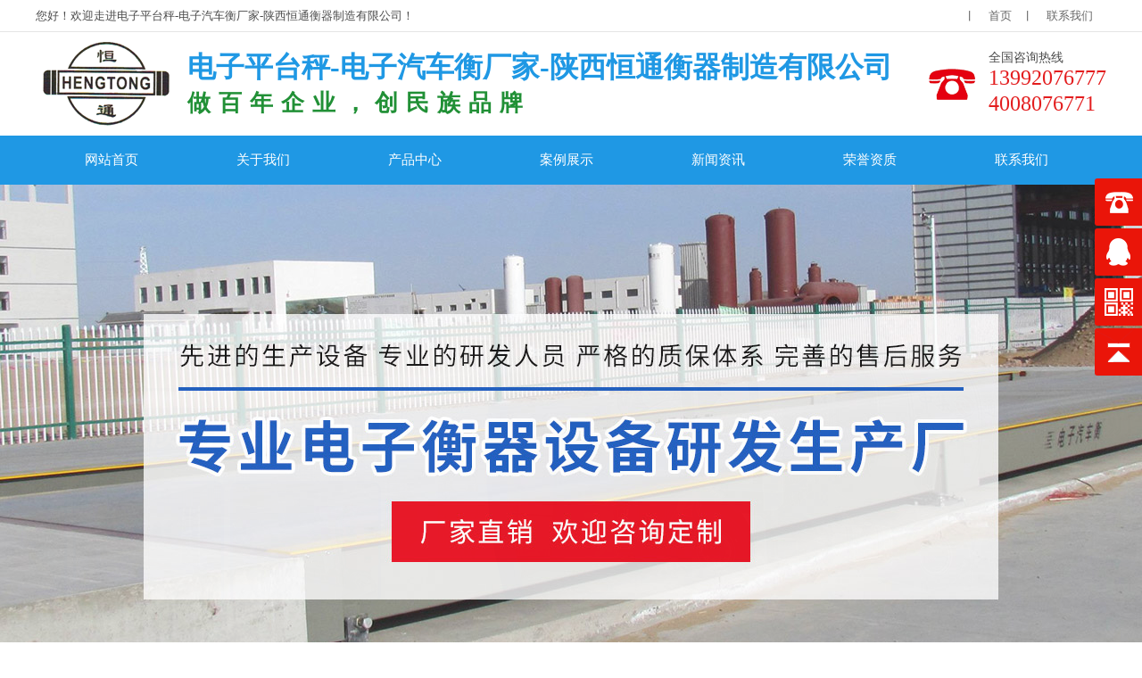

--- FILE ---
content_type: text/html
request_url: http://www.sxhtong.com/lh/case/02221532024.html
body_size: 4597
content:
<!DOCTYPE html

    PUBLIC "-//W3C//DTD XHTML 1.0 Transitional//EN" "http://www.w3.org/TR/xhtml1/DTD/xhtml1-transitional.dtd">

<html>



<head>

    <meta http-equiv="mobile-agent" content="format=xhtml;url=/m">

    <script type="text/javascript">if(window.location.toString().indexOf('pref=padindex') != -1){}else{if(/AppleWebKit.*Mobile/i.test(navigator.userAgent) || (/MIDP|SymbianOS|NOKIA|SAMSUNG|LG|NEC|TCL|Alcatel|BIRD|DBTEL|Dopod|PHILIPS|HAIER|LENOVO|MOT-|Nokia|SonyEricsson|SIE-|Amoi|ZTE/.test(navigator.userAgent))){if(window.location.href.indexOf("?mobile")<0){try{if(/Android|Windows Phone|webOS|iPhone|iPod|BlackBerry/i.test(navigator.userAgent)){window.location.href="/m";}else if(/iPad/i.test(navigator.userAgent)){}else{}}catch(e){}}}}</script>

    <meta name="renderer" content="webkit">

    <meta charset="utf-8" />

    <meta http-equiv="X-UA-Compatible" content="IE=edge,chrome=1">

  <title>电子平台秤-电子汽车衡厂家-陕西恒通衡器制造有限公司</title>

  <meta name="keywords" content="电子平台秤-电子汽车衡厂家-陕西恒通衡器制造有限公司"/>

  <meta name="description" content="电子平台秤-电子汽车衡厂家-陕西恒通衡器制造有限公司"/>


    <link rel="stylesheet" type="text/css" href="/skin/css/ui.css" id="metuimodule" data-module="10001" />

    <link rel="stylesheet" type="text/css" href="/skin/css/page.css" />

    <script src="/skin/js/jquery1.7.2.js" type="text/javascript"></script>

    <script src="/skin/js/ui.js" type="text/javascript"></script>

    <script src="/skin/js/ch.js" type="text/javascript"></script>

    <!--[if IE]>

<script src="js/html5.js" type="text/javascript"></script>

<![endif]-->

</head>





<body>

    <link rel="stylesheet" href="/skin/css/index.css">

    <!--头部-->

    <div class="header">

        <div class="htop">

            <div class="container"> <em>您好！欢迎走进电子平台秤-电子汽车衡厂家-陕西恒通衡器制造有限公司！</em>

                <span>

                    　丨　

                    <a href="/" target="_blank" rel="nofollow">首页</a>　丨　

                    <a href="/lh/contact/">联系我们 </a>　

                </span>

            </div>

        </div>

        <div class="hcont">

            <div class="container">

                <div class="dlogo">

                    <dl>

                        <dt>

                            <a href="/" title="电子平台秤-电子汽车衡厂家-陕西恒通衡器制造有限公司"><img src="/skin/picture/1546504036.png" alt="电子平台秤-电子汽车衡厂家-陕西恒通衡器制造有限公司" title="电子平台秤-电子汽车衡厂家-陕西恒通衡器制造有限公司" /></a>

                        </dt>

                        <dd style='padding:20px 0 20px 0px;'>

                            <p style='font-size:32px'>电子平台秤-电子汽车衡厂家-陕西恒通衡器制造有限公司</p>

                            <h2 style='font-size: 26px;letter-spacing: 9px;'>做百年企业，创民族品牌</h2>

                        </dd>

                    </dl>

                </div>

                <div class="dphone">

                    <dl>

                        <dt>全国咨询热线</dt>

                        <dd>13992076777</dd>
                        <dd>4008076771</dd>

                    </dl>

                </div>

                <div class="clear"></div>

            </div>

        </div>

    </div>

    <!--头部-->

    <style>

        .navBox .nav li .sec_nav {

            display: none;

            position: absolute;

            z-index: 999;

        }



        .navBox .nav li .sec_nav li {

            width: 200px;

            height: 35px;

            line-height: 35px;

            background: #FFF;

            border-bottom: 1px dashed #777;

            text-align: center;

        }



        .navBox .nav li .sec_nav li:hover {

            background: #1f98e4;

        }



        .navBox .nav li .sec_nav li:hover a {

            color: #FFF

        }



        .navBox .nav li:hover .sec_nav {

            display: block;

            text-decoration: none;

        }

    </style>

    <!--导航-->

    <div class="navBox">

        <div class="container">

            <ul class="nav">



                <li ><a href='/' title='网站首页'>网站首页</a></li>



                <li class=""><a href='/lh/about/' title=''>关于我们</a>

                    <ul class="sec_nav">

                        

                    </ul>

                </li><li class=""><a href='/lh/product/' title=''>产品中心</a>

                    <ul class="sec_nav">

                        

                        <li><a href='/lh/product/dianzipingtaicheng/' title='电子平台秤'>电子平台秤</a></li>                        

                        

                        <li><a href='/lh/product/dianziqicheheng/' title='电子汽车衡'>电子汽车衡</a></li>                        

                        

                        <li><a href='/lh/product/03/' title='智能称重无人值守称重系统'>智能称重无人值守称重系统</a></li>                        

                        

                        <li><a href='/lh/product/04/' title='电子汽车衡称重管理软件'>电子汽车衡称重管理软件</a></li>                        

                        

                        <li><a href='/lh/product/05/' title='电子皮带秤'>电子皮带秤</a></li>                        

                        

                        <li><a href='/lh/product/06/' title='装载机秤'>装载机秤</a></li>                        

                        

                        <li><a href='/lh/product/peijian/' title='产品配件'>产品配件</a></li>                        

                        

                    </ul>

                </li><li class="cur"><a href='/lh/case/' title=''>案例展示</a>

                    <ul class="sec_nav">

                        

                    </ul>

                </li><li class=""><a href='/lh/news/' title=''>新闻资讯</a>

                    <ul class="sec_nav">

                        

                        <li><a href='/lh/news/zxdt/' title='最新动态'>最新动态</a></li>                        

                        

                        <li><a href='/lh/news/hydt/' title='行业动态'>行业动态</a></li>                        

                        

                        <li><a href='/lh/cjwd/' title='常见问答'>常见问答</a></li>                        

                        

                    </ul>

                </li><li class=""><a href='/lh/honor/' title=''>荣誉资质</a>

                    <ul class="sec_nav">

                        

                    </ul>

                </li><li class=""><a href='/lh/contact/' title=''>联系我们</a>

                    <ul class="sec_nav">

                        

                    </ul>

                </li>

            </ul>

        </div>

    </div>

    <!--导航-->



    <!--banner-->

    <div id="flashs">

        <div class="bd">

            <div class="flash">



                <script type="text/javascript" src="/skin/js/indexbn.js"></script>

                <style>

                    .fullSlide {

                        width: 100%;

                        position: relative;

                        background: #fff;

                        height: 610px;

                        overflow: hidden;

                    }



                    .fullSlide .bd {

                        margin: 0 auto;

                        position: relative;

                        z-index: 0;

                        overflow: hidden;

                    }



                    .fullSlide .bd ul {

                        width: 100% !important;

                    }



                    .fullSlide .bd li {

                        width: 100% !important;

                        height: 610px;

                        overflow: hidden;

                        text-align: center;

                    }

                </style>

                <div class="fullSlide">

                    <div class="bd">

                        <ul>

                            <li style="background: #ccc url('/uploads/240225/1-240225233HS05.jpg') center 0 no-repeat;"><a href='javascript:;' title=''></a></li>
<li style="background: #ccc url('/uploads/240220/1-2402201K133445.jpg') center 0 no-repeat;"><a href='javascript:;' title=''></a></li>


                        </ul>

                    </div>

                    <div class="btn hd">

                        <ul>

                        </ul>

                    </div>

                    <span class="prev"></span><span class="next"></span>

                </div>

            </div>

        </div>

    </div>

    <!--banner-->
  <div class="cpMain">
    <div class="sidebar inner">

      <div class="pro_l">

    <h4><a class="prolia">案例展示</a></h4>
    <div class="active" id="sidebar" data-csnow="19" data-class3="0" data-jsok="1">
        <div class="nlist">
            <ul>
                
            </ul>
        </div>
        <div class="clear"></div>
    </div>

    <div class="nlist">
        <div class="contactn">
            <div class="t05">
                <h5><a href="javascript:;" class="yan2">联系我们</a></h5>
            </div>
            <div class="subnr">
                <div microsoft="" style="margin: 0px; padding: 0px; color: rgb(51, 51, 51); font-family: ">
                    <span style="font-size:16px;"><span style="color:#1178c3;"><strong><span style="font-family: 微软雅黑;">电子平台秤-电子汽车衡厂家-陕西恒通衡器制造有限公司</span></strong></span></span></div>
                <div microsoft="" style="margin: 0px; padding: 0px; color: rgb(51, 51, 51); font-family: ">
                    <div>
                        地址：陕西省咸阳市泾阳县王桥镇柏章村五组80号<br>
电话：029-36697900<br>
Email：1259266381@qq.com  QQ：1259266381<br>
手机：13992076777<br>
手机：19232930333    
                    </div>
                </div>
            </div>
        </div>
    </div>
</div>

      <div class="sb_box">
        <div class="rtop">
          <h5><a href="javascript:;">案例展示</a></h5>
          <span><em>您的位置：</em><a href='http://www.sxhtong.com//'>主页</a> > <a href='/lh/case/'>案例展示</a> >  </span> 
        </div> 
        <div class="clear"></div>

        <div class="active" id="shownews">
          <h1 class="title">陕西晟泰新型建材有限公司</h1>
          <div class="editor">
            <div>
              <p style="text-align: center;"><img src="/uploads/240222/1-2402220U002415.jpg"/></p>
            </div>
            <div class="clear"></div>
          </div>
          <div class="met_hits">
            点击次数：<span><script src="/plus/count.php?view=yes&aid=153&mid=1" type='text/javascript' language="javascript"></script></span>&nbsp;&nbsp;更新时间：2024-02-22&nbsp;&nbsp;
          </div>
          <div class="met_page">&nbsp;&nbsp;上一篇：<a href='/lh/case/02221522024.html'>陕西鑫淑曼建材物流有限公司</a> </div>
          <div class="met_page">&nbsp;&nbsp;下一篇：<a href='/lh/case/02221542024.html'>陕西宝鸡九如山酒业有限公司</a> </div>
        </div>

      </div>
      <div class="clear"></div>
    </div>

    <div class="footer">

    <div class="ftbot">

      <div class="container">

        <a href="/" class="noBl">网站首页</a> 

        <a href='/lh/about/' title='关于我们'>关于我们</a><a href='/lh/product/' title='产品中心'>产品中心</a><a href='/lh/case/' title='案例展示'>案例展示</a><a href='/lh/news/' title='新闻资讯'>新闻资讯</a><a href='/lh/honor/' title='荣誉资质'>荣誉资质</a><a href='/lh/contact/' title='联系我们'>联系我们</a>

      </div>

    </div>

    <div class="ftcont">

      <div class="container">

        <dl class="ftlogo">



          <dd>

            <p>陕西恒通衡器制造有限公司  ©版权所有 </p>

            <p>

                <p>地址：陕西省咸阳市泾阳县王桥镇柏章村五组80号<br>
电话：029-36697900<br>
Email：1259266381@qq.com  QQ：1259266381<br>
手机：13992076777<br>
手机：19232930333</p>

                <p>

                <span microsoft="" style="color: rgb(67, 67, 67); font-family: " text-align:="" text-indent:="">

                    <a href="http://beian.miit.gov.cn" rel="nofollow">陕ICP备2021010077号-1</a>　　

                </span>

                </p>

            </p>

            

          </dd>

        </dl>

        <div class="wx"><img src="/skin/picture/wximg1.png" width="140" alt="" title=""></div>

        <div class="clear"></div>

      </div>

    </div>



    <div style="clear:both"></div>

  </div>



  

  <!--底部通用-->

  <div class="yb_conct" style="right: -127px;">

    <div class="yb_bar">

      <ul>

        <li class="yb_phone">13992076777</li>

        <li class="yb_QQ">

          <a target="_blank" href="http://wpa.qq.com/msgrd?v=3&amp;uin=1259266381&amp;site=qq&amp;menu=yes"

            title="QQ在线咨询">QQ在线咨询</a>

        </li>

        <li class="yb_ercode" style="height: 53px;">微信二维码 <br><img class="hd_qr" src="/skin/picture/wximg1.png" width="125" alt="微信二维码"> </li>

        <li class="yb_top">返回顶部</li>

      </ul>

    </div>

  </div>

  <!--js、css调用-->

  <script src="/skin/js/kefu.js" type="text/javascript"></script>

  <link rel="stylesheet" href="/skin/css/kefu.css">

  <script src="/skin/js/rollup.min.js" type="text/javascript"></script>

  <script type="text/javascript">

    //合作伙伴

    jQuery("#hzhb").slide({ titCell: ".hd ul", mainCell: ".bd ul", autoPage: true, effect: "leftLoop", autoPlay: true, vis: 4 });

    //客户见证 

    jQuery("#khjz").slide({ titCell: ".hd ul", mainCell: ".bd ul", autoPage: true, effect: "leftLoop", autoPlay: true, vis: 3 });

    //荣誉资质

    jQuery("#ryzz").slide({ titCell: ".hd ul", mainCell: ".bd ul", autoPage: true, effect: "leftLoop", autoPlay: true, vis: 1 });

    //常见问答

    jQuery(".quetion").slide({ mainCell: ".bd", autoPlay: true, effect: "topMarquee", vis: 3, interTime: 100, trigger: "click" });

    //新闻

    $(".newsmor").attr("href", $(".news0").attr("href"));

    $('.newslist .ntop span a').mouseover(function () {

      var url = $(this).attr("href");

      $(".newsmor").attr("href", url);

      $('.newslist .ntop span a').removeClass("cur");

      $(this).addClass("cur");

      $(".newslist .nc").eq($('.newslist .ntop span a').index(this)).show().siblings(".nc").hide();

    });

    //工厂环境，先进设备

    $('.workMain .wlist li').mouseover(function () {

      $(this).addClass("cur").siblings().removeClass("cur");

      $(".workMain .wcont").eq($('.workMain .wlist li').index(this)).show().siblings(".wcont").hide();

    });

  </script>

  <script src="/skin/js/fun.inc.js" type="text/javascript"></script>



</body>



</html>


--- FILE ---
content_type: text/html; charset=utf-8
request_url: http://www.sxhtong.com/plus/count.php?view=yes&aid=153&mid=1
body_size: 56
content:
document.write('1099');


--- FILE ---
content_type: text/css
request_url: http://www.sxhtong.com/skin/css/ui.css
body_size: 3993
content:
@charset "utf-8";

/*初始化*/

body,h1,h2,h3,h4,h5,h6,dl,dt,li,dd,th,td,p,pre,form,input,button,textarea,hr{margin:0;padding:0;}h1,h2,h3,h4,h5,h6{font-size:100%;}img{border:0;}button,input,select,textarea{font-size:100%;}ul,ol{ }

.clear{ clear:both; }

.list-none{ list-style:none; padding:0px; margin:0px;}

.editor{ line-height:2; color:#333;}

.editor ul,.editor ol{ padding:0px 0px 0px 25px; margin:0px;}

.editor a{  }

/*按钮*/

.button{ display: inline-block; zoom: 1; *display: inline; vertical-align: baseline; margin: 0 2px; outline: none; cursor: pointer; text-align: center; text-decoration: none; font: 14px/100% Arial, Helvetica, sans-serif; padding: .5em 2em .55em; text-shadow: 0 1px 1px rgba(0,0,0,.3); -webkit-border-radius: .5em; -moz-border-radius: .5em; border-radius: .5em; -webkit-box-shadow: 0 1px 2px rgba(0,0,0,.2); -moz-box-shadow: 0 1px 2px rgba(0,0,0,.2); box-shadow: 0 1px 2px rgba(0,0,0,.2);}

.button:hover { text-decoration: none; color:#fff; }

.button:active { position: relative; top: 1px;}

.orange{ color: #fef4e9; border: solid 1px #da7c0c; background: #f78d1d; background: -webkit-gradient(linear, left top, left bottom, from(#faa51a), to(#f47a20)); background: -moz-linear-gradient(top,  #faa51a,  #f47a20); filter:  progid:DXImageTransform.Microsoft.gradient(startColorstr='#faa51a', endColorstr='#f47a20'); }

.orange:hover { background: #f47c20; background: -webkit-gradient(linear, left top, left bottom, from(#f88e11), to(#f06015)); background: -moz-linear-gradient(top,  #f88e11,  #f06015); filter:  progid:DXImageTransform.Microsoft.gradient(startColorstr='#f88e11', endColorstr='#f06015'); }

.orange:active { color: #fcd3a5; background: -webkit-gradient(linear, left top, left bottom, from(#f47a20), to(#faa51a)); background: -moz-linear-gradient(top,  #f47a20,  #faa51a); filter:  progid:DXImageTransform.Microsoft.gradient(startColorstr='#f47a20', endColorstr='#faa51a');}

input.input-text,input.input-file,input.code,textarea { padding: 4px; font-size: 15px; outline: none; text-shadow: 0px 1px 0px #fff; -webkit-border-radius: 3px; -moz-border-radius: 3px; border-radius: 3px; border: 1px solid #ccc; -webkit-transition: .3s ease-in-out; -moz-transition: .3s ease-in-out; -o-transition: .3s ease-in-out; background:#fff url(../images/dt-10.gif) repeat-x left top; }

input.input-text:focus,input.input-file:focus,input.code:focus,textarea:focus { border: 1px solid #fafafa; -webkit-box-shadow: 0px 0px 6px #007eff; -moz-box-shadow: 0px 0px 5px #007eff; box-shadow: 0px 0px 5px #007eff;}

/*表单*/

td.text{ width:20%; padding:6px 5px 6px 0px; text-align:right; font-size:14px; font-weight:bold;}

td.input{ padding:6px 8px;}

td.input input{ margin-right:8px;}

td.input .info{ padding-left:15px; color:#f00;}

td.input img{ position:relative; bottom:1px;}

td.submint{ padding:10px;}

/*工具栏*/

.met_hits{ padding:0px 5px; height:35px; line-height:35px; margin-top:10px; border-top:1px dotted #ccc; text-align:right; position:relative; color:#666;}

.met_hits a{ color:#666;}

.met_hits .metjiathis{ position:absolute; left:5px; top:8px;}

.met_page{ text-align:center;}

.met_page a{ margin-right:50px; color:#1C57C4; text-decoration:underline;}

/*翻页*/

#flip{ margin-bottom:15px;}

/*附件*/

.met_annex{ color:#f00; text-decoration:underline;}

.met_annex:hover{ color:#f00; text-decoration:underline}

/*简介模块*/

#showtext{ padding:15px; line-height:2;}

/*文章模块*/

#newslist{ padding:15px 20px;}

#newslist li{ padding:6px 10px; background:url(../images/dt-0.gif) no-repeat left 19px;}

#newslist li a{ font-size:14px; margin-right:5px;}

#newslist li span{ float:right; color:#aaa;}

#newslist li p{ color:#aaa;}

#shownews{ padding:0px 15px 15px;}

#shownews .editor{ line-height:2; padding:0px 10px; font-size:14px;}

#shownews h1{ font-size:20px; text-align:center; border-bottom:1px dotted #ccc; padding:5px 0px; margin:10px 0px; color:#333;}

/*产品模块*/

#productlist{ padding:15px  0px;}

#productlist li{ float:left; display:inline; text-align:center; }

#productlist li:nth-child(4n){margin-right:0px;}

#productlist li a.img{ display:block; text-align:center; font-size:0px;}

#productlist li a.img img{ margin:auto; border:1px solid #ccc;}

#productlist li h3{ padding:5px 0px 10px; font-weight:normal; line-height:1.5;}

#showproduct{ padding:15px;}

#showproduct h1.title{ font-size:18px; padding:5px 0px; margin-bottom:5px;}

#showproduct .pshow dt{ float:left;}

#showproduct .pshow dd{ float:right;}

#showproduct .pshow dd ul{ margin-left:15px; }

#showproduct .pshow dd li{ padding:5px 5px 5px 45px; min-height:28px; _height:28px; margin:5px 0px; clear:both; border-bottom:1px solid #eee; position:relative; line-height:2; }

#showproduct .pshow dd li span{ position:absolute; left:0px; top:0px; color:#999; padding:5px; height:28px;}

#showproduct .ctitle{ margin:15px 0px 10px; padding:5px 20px; background:url(../images/dt-7.gif) no-repeat left center; *background-position:left 17px; font-size:14px; border-bottom:1px dotted #ccc; }

#showproduct .editor{ line-height:2; padding:0px 10px; font-size:14px;}

/*下载模块*/

#downloadlist{ padding:15px;}

#downloadlist .metlist{ margin-bottom:20px;}

#downloadlist dl.top dt a{ color:#f00;}

#downloadlist .metlist dt{ border-bottom:1px solid #ddd; font-size:14px; font-weight:bold; padding:3px 5px 3px 20px; background:url(../images/dt-9.gif) no-repeat 5px 11px;}

#downloadlist .metlist dd{ color:#999; padding:5px 8px; background:#f8f8f8;}

#downloadlist .metlist dd b{ font-weight:normal;}

#downloadlist .metlist dd div{ float:right;}

#downloadlist .metlist dd span{ padding-right:20px;}

#downloadlist .metlist dd a{ color:#1C57C4; text-decoration:underline;}

#downloadlist .metlist dd a.down{ color:#fa1a1a; text-decoration:underline;}

#showdownload{ padding:15px;}

#showdownload h1.title{ font-size:18px; padding:5px 0px; margin-bottom:5px;}

#showdownload .paralist{ background:#f6f6f6; padding:5px 10px;}

#showdownload .paralist li{ padding:3px 5px 3px 0px; margin:5px 0px; border-bottom:1px solid #eee;}

#showdownload .paralist li a{ color:#f00; text-decoration:underline;}

#showdownload .paralist li span{ float:left; padding:0px 10px; margin-right:5px; text-align:left; }

#showdownload .editor{ line-height:2; padding:0px 10px; font-size:14px;}

#showdownload .ctitle{ margin:15px 0px 10px; padding:5px 20px; background:url(../images/dt-7.gif) no-repeat left center; *background-position:left 17px; font-size:14px; border-bottom:1px dotted #ccc; }

/*图片模块*/

#imglist{ padding:15px  0px;}

#imglist li{ float:left; display:inline; text-align:center; width:200px !important; height:137px !important; margin-bottom:50px;}

#imglist li a.img{ font-size:0px; display:block;}

#imglist li a.img img{ margin:auto;  border:1px solid #ccc; padding:3px;}

#imglist li a.img img:hover{ border:1px #1f99e4 solid;}

#imglist li h3{ padding:5px 0px 10px; font-weight:normal; line-height:1.5;}

#showimg{ padding:15px;}

#showimg h1.title{ font-size:18px; padding:5px 0px; margin-bottom:10px; text-align:center;}

#showimg .imgshow{ text-align:center;}

#showimg .editor{ line-height:2; padding:0px 10px; font-size:14px;}

.imgparalist li{ padding:3px 15px 3px; background:url(../images/dt-0.gif) no-repeat 5px center;}

.imgparalist li span{ float:left; margin-right:10px; color:#999;}

#showimg .ctitle{ margin:10px 0px 10px; padding:5px 20px; background:url(../images/dt-7.gif) no-repeat left center; *background-position:left 17px; font-size:14px; border-bottom:1px dotted #ccc; }

/*招聘模块*/

#joblist{ padding:15px;}

#joblist dl{ padding:0px 5px 15px; margin-bottom:15px;}

#joblist dt{ padding:5px 10px; font-size:16px; font-weight:bold; border-bottom:1px dotted #ccc;}

#joblist dd{ padding:0px 0px 5px;}

#joblist dd .dtail{ padding:5px 10px; border-top:1px dotted #ccc;}

#joblist dd .dtail span{ margin-right:20px;}

#joblist dd .dtail a{ color:#1C57C4;}

#joblist dd .editor{padding:5px;}

#joblist dd .mis{ padding:5px 10px;}

#joblist dd .mis span{ margin-right:15px; color:#999;}

#showjob{ padding:15px;}

#showjob h1.title{ font-size:18px; padding:5px 0px; margin-bottom:5px;}

#showjob .paralist li{ float:left; width:45%; padding:3px 15px 3px; background:url(../images/dt-0.gif) no-repeat 5px center;}

#showjob .paralist li span{ float:left; margin-right:10px; color:#999;}

#showjob .ctitle{ margin:10px 0px 10px; padding:5px 20px; background:url(../images/dt-7.gif) no-repeat left center; *background-position:left 17px; font-size:14px; border-bottom:1px dotted #ccc; }

#showjob .info_cv{ font-size:12px; text-align:center; margin:10px 0px; }	

#showjob .editor{ line-height:2; padding:0px 10px; font-size:14px; }	

#cvlist{ padding:15px;}

/*在线留言*/

#messagelist{ padding:15px;}

#messagelist .metlist{ margin-bottom:10px; border:6px solid #dedede; padding:5px;}

#messagelist .metlist dt{ background:url(../images/message.gif) no-repeat left center; border-bottom:1px dotted #dedede; padding:4px 0px 4px 20px; margin-bottom:5px;}

#messagelist .metlist dt span.name{ color:#2c7199;}

#messagelist .metlist dt span.time{ padding-left:8px; color:#999;}

#messagelist .metlist dt span.tt{ float:right; padding-right:5px;}

#messagelist .metlist dd.info span.tt{ display:none; clear:both;}

#messagelist .metlist dd.info span.text{ display:block; line-height:1.5; padding:8px 5px;}

#messagelist .metlist dd.reinfo span.tt{ background:url(../images/admin.gif) no-repeat left 3px; display:block; border-bottom:1px dotted #dedede; padding:2px 0px 2px 20px; margin:0px 0px 5px;color:#2c7199;}

#messagelist .metlist dd.reinfo span.text{ display:block; line-height:1.5; padding:8px 5px;}

#messagelist .ctitle{ margin:10px 0px 10px; padding:5px 20px; background:url(../images/dt-7.gif) no-repeat left center; *background-position:left 17px; font-size:14px; border-bottom:1px dotted #ccc;}

#messagelist table{ margin:0px auto;}

#messagetable{ padding:15px;}

#messagetable table{ margin:0px auto;}

/*在线反馈*/

#feedback{ padding:15px;}

#feedback table{ margin:0px auto;}

/*友情链接*/

#linklist{ padding:15px 15px 25px;}

#linklist .ctitle{ margin:10px 0px 10px; padding:5px 20px; background:url(../images/dt-7.gif) no-repeat left center; *background-position:left 17px; font-size:14px; border-bottom:1px dotted #ccc;}

#linklist .inside{ padding:15px 0px 0px;}

#linklist .metlist .img li{ list-style:none; display:inline; padding-right:5px;}

#linklist .metlist .img img{ width:88px; height:31px;}

#linklist .metlist .txt li{ list-style:none; float:left; width:88px; height:20px; line-height:20px; margin-right:5px; overflow:hidden;}

#linksubmit{ padding:15px;}

#linksubmit table{ margin:0px auto;}

#memberbox{ padding:15px;}

/*站内搜索*/

ul.searchnavlist{ list-style:none; padding:0px; margin:0px;}

ul.searchnavlist li{ padding:5px 0px;}

#searchlist{ padding:15px;}

#searchlist li{ padding-left:10px; margin-bottom:6px; line-height:1.5;}

#searchlist ul{ list-style:none; padding:0px; margin:0px;}

#searchlist ul li{ padding:3px 5px; margin-bottom:5px;}

#searchlist ul li img{ display:none;}

#searchlist .search_title{ display:block; padding:2px 0px;}

#searchlist .search_title a{ font-size:14px; color:#12C; text-decoration:underline;}

#searchlist .search_title em{ color:#c00; text-decoration:underline; font-style:normal;}

#searchlist .search_detail{ display:block; }

#searchlist .search_detail a{ text-decoration:underline; color:#12C;}

#searchlist .search_content em{ color:#c00; font-style:normal;}

#searchlist .search_updatetime{ display:block; margin-top:5px; color:green;}

#searchlist a:hover{ text-decoration:underline;}

/*网站地图*/

#sitemaplist{ padding:15px;}

#sitemaplist .sitemapclass{ padding:5px 0px;}

#sitemaplist .sitemapclass1{ display:block; height:28px; line-height:28px; margin-bottom:5px; border-bottom:1px solid #ddd;}

#sitemaplist .sitemapclass1 a{ padding:5px 10px; background:#eee;}

#sitemaplist .sitemapclass2{ padding-left:15px; padding-top:3px;}

#sitemaplist .sitemapclass2 h3{  background:url(../images/dt-0.gif) no-repeat left center; padding:2px 8px;}

#sitemaplist .sitemapclass2 h3 a{ color:#444;}

#sitemaplist .sitemapclass2 div{ padding-left:2px;}

#sitemaplist .sitemapclass2 h4{ display:inline; padding:2px 6px;}

#sitemaplist .sitemapclass2 h4 a{ text-decoration:underline; color:#2c7199;}

/*翻页样式*/

.metpager_1{ text-align:center;}

.metpager_2{ text-align:center;}

.metpager_3{ text-align:center;}



.digg4{ padding:3px; margin:3px; text-align:center; font-family: Verdana, Arial, Helvetica, sans-serif; font-size: 12px; }

.digg4 a,.digg4 span.miy{ margin:2px; text-decoration:none;}

.digg4 .disabledfy{ font-family: Tahoma, Verdana;}



.metpager_4 a,.metpager_4 span.miy{ border:1px solid #aaaadd; padding:2px 5px 2px 5px; color:#009;}

.metpager_4 a:hover { border:1px solid #009; color:#000;}

.metpager_4 a:active {border:1px solid #009; color:#000;}

.metpager_4 span.current { border:1px solid #009; background-color:#009; padding:2px 5px 2px 5px; margin:2px; color:#FFFFFF; text-decoration:none;}

.metpager_4 span.disabled { border:1px solid #eee; padding:2px 5px 2px 5px; margin:2px; color:#ddd;}



.metpager_5 a,.metpager_5 span.miy{ border:1px solid #ccdbe4; padding:2px 8px 2px 8px; color:#0061de; }

.metpager_5 a:hover { border:1px solid #2b55af; color:#fff; background-color:#3666d4;}

.metpager_5 a:active {border:1px solid #009; color:#000;}

.metpager_5 span.current { padding:2px 8px 2px 8px; margin:2px; color:#000; text-decoration:none;}

.metpager_5 span.disabled { border:1px solid #ccdbe4; padding:2px 8px 2px 8px; margin:2px; color:#ddd;}



.metpager_6{ color:#ff6500; }

.metpager_6 a,.metpager_6 span.miy{ border:1px solid  #ff9600; padding:2px 7px 2px 7px; background-position:50% bottom; color:#ff6500; background-image:url(../images/page6.jpg);}

.metpager_6 a:hover { border:1px solid #ff9600; color:#ff6500; background-color:#ffc794;}

.metpager_6 a:active {border:1px solid #ff9600; color:#ff6500; background-color:#ffc794;}

.metpager_6 span.current {border:1px solid #ff6500; padding:2px 7px 2px 7px; margin:2px; color:#ff6500; background-color:#ffbe94; text-decoration:none;}

.metpager_6 span.disabled { border:1px solid #ffe3c6; padding:2px 7px 2px 7px; margin:2px; color:#ffe3c6;}



.metpager_7 a,.metpager_7 span.miy{ border:1px solid  #2c2c2c; padding:2px 5px 2px 5px; background:url(../images/page7.gif) #2c2c2c; color:#fff;}

.metpager_7 a:hover { border:1px solid #aad83e; color:#fff;background:url(../images/page7_2.gif) #aad83e;}

.metpager_7 a:active { border:1px solid #aad83e; color:#fff;background:urlurl(../images/page7_2.gif) #aad83e;}

.metpager_7 span.current {border:1px solid #aad83e; padding:2px 5px 2px 5px; margin:2px; color:#fff;background:url(../images/page7_2.gif) #aad83e; text-decoration:none;}

.metpager_7 span.disabled { border:1px solid #f3f3f3; padding:2px 5px 2px 5px; margin:2px; color:#ccc;}



.metpager_8 a,.metpager_8 span.miy{ border:1px solid #ddd; padding:2px 5px 2px 5px; color:#aaa;}

.metpager_8 a:hover { border:1px solid #a0a0a0; }

.metpager_8 a:hover { border:1px solid #a0a0a0; }

.metpager_8 span.current {border:1px solid #e0e0e0; padding:2px 5px 2px 5px; margin:2px; color:#aaa; background-color:#f0f0f0; text-decoration:none;}

.metpager_8 span.disabled { border:1px solid #f3f3f3; padding:2px 5px 2px 5px; margin:2px; color:#ccc;}



.metpager_9 a,.metpager_9 span.miy{ border:1px solid #ddd; padding:2px 5px 2px 5px; color:#88af3f; } 

.metpager_9 a:hover { border:1px solid #85bd1e; color:#638425; background-color:#f1ffd6; } 

.metpager_9 a:hover { border:1px solid #85bd1e; color:#638425; background-color:#f1ffd6; } 

.metpager_9 span.current {border:1px solid #b2e05d; padding:2px 5px 2px 5px; margin:2px; color:#fff; background-color:#b2e05d; text-decoration:none;} 

.metpager_9 span.disabled { border:1px solid #f3f3f3; padding:2px 5px 2px 5px; margin:2px; color:#ccc;} 



--- FILE ---
content_type: text/css
request_url: http://www.sxhtong.com/skin/css/page.css
body_size: 718
content:
.my_pages{clear:both!important;padding:5px 0 0;text-align:center;margin:5px auto;line-height:30px;}
.my_pages ul{text-align:center;list-style:none;}
.my_pages ul li{list-style:none;text-align:center;height:24px;display:inline;margin:0 2px;padding:0;overflow:hidden;white-space:nowrap;font-size:13px;}
.my_pages ul li a{background:#fff;color:#555;display:inline;height:24px;overflow:hidden;padding:6px 10px;margin:0;border: #999 1px solid;}
.my_pages ul li a:hover{color:#fff;background:#1F98E4;border:#1F98E4 1px solid;height:24px;overflow:hidden;text-decoration:none;cursor:pointer;}
.my_pages ul li.thisclass a{background:#1F98E4;border:#1F98E4 1px solid;height:24px;overflow:hidden;color:#fff;font-weight:700;}

--- FILE ---
content_type: text/css
request_url: http://www.sxhtong.com/skin/css/index.css
body_size: 11837
content:
@charset "utf-8";

/* CSS reset for c_b */

body , div , dl , dt , dd , ul , ol , li , h1 , h2 , h3 , h4 , h5 , h6 , pre , form , fieldset , input , textarea , p , blockquote , th , td {margin:0; padding:0;}

table {border-collapse:collapse; border-spacing:0;}

table th , table td {padding:5px;}

fieldset , img {border:0;}

address , caption , cite , code , dfn , em  , th , var {font-style:normal; font-weight:normal;}

ol , ul {list-style:none;}

ception , th{text-align:left;}

q:before , q:after{content:'';}

abbr , acronym{border:0;}

a {color:#666; text-decoration:none;}  /*for ie f6n.net*/

a:focus{outline:none;} /*for ff f6n.net*/

a:hover {text-decoration:underline;}



/*定位*/

.tl {text-align:left;}

.tc {text-align:center;}

.tr {text-align:right;}

.bc {margin-left:auto; margin-right:auto;}

.fl {float:left; display:inline;}

.fr {float:right; display:inline;}

.zoom {zoom:1}

.hidden {visibility:hidden;}

.vam {vertical-align:middle;}

p{ word-spacing:-1.5px;}

strong{ font-weight:bold;}



-moz-box-sizing:content-box;

-webkit-box-sizing:content-box;

box-sizing:content-box;



/*其他*/

.curp{cursor:pointer};



/*原reset*/

sup{vertical-align:baseline;}

sub{vertical-align:baseline;} 

input,button,textarea,select,optgroup,option{font-family:inherit;font-size:inherit;font-style:inherit;font-weight:inherit;}

input,button,textarea,select{*font-size:100%;}

input,select{vertical-align:middle;}

body{font:12px/1.231 arial,helvetica,clean,sans-serif;}

select,input,button,textarea,button{font:99% arial,helvetica,clean,sans-serif;}

table{font-size:inherit;font:100%; border-collapse:collapse;}

pre,code,kbd,samp,tt{font-family:monospace;*font-size:108%;line-height:100%;}

/*title*/

 

/* CSS Document */

body{background-color:#fff; overflow-x:hidden; color:#666; font-size:12px; font-family: microsoft yahei , "宋体"; position:relative;}/*网站字体颜色*/

@media screen and (max-width: 1200px) { body{width: 105%;}   } 

.header , .content , .footer , .container{margin-left:auto; margin-right:auto; width:1200px; font-family:microsoft yahei;}

.vam { vertical-align:middle;}

.clear{clear:both; height:0; line-height:0; font-size:0;}

.tr { text-align:right;}

.tl { text-align:left;}

.center { text-align:center;}

.fl { float:left;}

.fr { float:right;}

.pa{ position:absolute;}

.pr{ position:relative}

.cart_header , .cart_content , .cart_footer { width:790px; margin:0 auto;}/* -- 购物车外部框架 -- */



/*头部*/

/*欢迎词*/

.header{width:100%; overflow:hidden; background-color:#fff;}

.htop{ border-bottom:1px solid #e5e5e5;}

.htop .container{ height:35px; line-height:35px; overflow:hidden;}

.htop em{ float:left; font-size:13px;}

.htop span{ float:right;}

.htop span a{text-decoration:none; font-size:13px;}

.htop span a.noBl{ border-left:none;}

.htop span a.noBr{ padding-right:0;}



/*logo、tel*/

.hcont{ /*padding-top:20px; padding-bottom:15px;*/}

.hcont .dlogo{ float:left;}

.hcont .dlogo dl{ overflow:hidden;}

.hcont .dlogo dt{ float:left;}

.hcont .dlogo dt img{ display:block;}

.hcont .dlogo dd{ margin-left:170px; padding:35px 0 30px 25px; background:url(../images/logoline.png) no-repeat left center;}

.hcont .dlogo dd p { font-size:20px; color:#1f98e4; font-weight:bold;}

.hcont .dlogo dd h2{ font-size: 24px;

    font-weight: bold;

    margin-top: 5px;

    color: #219036;}

.hcont .dphone{ float:right; position:relative;}

.hcont .dphone dl{ padding-left:75px; margin-top:20px; background:url(../images/htphone.png) no-repeat left center;}

.hcont .dphone dt{ font-size:14px;}

.hcont .dphone dd{ font-size:24px; color:#e31d1e;}

.hcont .dphone img{ position:absolute; left:-216px; top:32px;}



/*导航*/

.navBox{ background:#1f98e4; height:55px; position:relative;}

.navBox .container>ul{ height:55px;}

.navBox .container>ul>li{ float:left; position:relative;}

.navBox .container>ul>li>a{ display:block; height:55px; line-height:55px; padding:0 55px; font-size:15px; color:#fff; text-decoration:none;}

.navBox .container>ul>li:hover >a,.navBox .container>ul>li.cur a{ /*background:#ffa200; */}

.navBox .container>ul>li:hover >a{ background:#ffa200; }



/*搜索*/

.search{ border-bottom:1px solid #e5e5e5;}

.search .gjc{ width:600px; overflow:hidden; float:left; height:51px; line-height:51px; font-size:13px;}

.search .gjc span{}

.search .gjc a{ font-size:13px;}

.search .sc{ float:right; margin-top:12px;}

.search .sc .tt{ float:left; width:234px; height:25px; line-height:25px; padding:0 10px; background:none; border:1px solid #eee; font-size:13px; color:#a1a0a0; outline:none;}

.search .sc .s_bt{ border:0px ; float:left; width:50px; height:27px; line-height:27px; text-align:center; font-size:13px; color:#fff; text-decoration:none; background-color:#1f98e4;}





/*合作客户*/

.ctle{}

.ctle h5{ margin-bottom:15px; text-align:center; font-size:24px; color:#4b4b4b;}

.ctle i{ display:block;}

.ctle img{ display:block; margin:0 auto;}

.paner{ padding-top:53px;/* padding-bottom:57px;*/}

.paner .pcont{ position:relative; margin-top:46px;}

.paner .pcont ul{ overflow:hidden; width:1090px; margin:0 auto;}

.paner .pcont .bd{ overflow:hidden; width:1090px; margin:0 auto;}

.paner .pcont li{ float:left; width:200px; height:180px; margin:0 8px;}

.paner .pcont li img{ border:2px solid #e5e5e5; display:block; height:150px; padding:2px;}

.paner .pcont li img:hover{ border:2px #1f98e4 solid; display:block;}

.paner .pcont .pbot{ top:40px;}

.paner .pcont .bd .tempWrap{ width:1080px !important; }

.paner .pcont li h5{ height:30px; line-height:30px; text-align:center;}

/*首页产品*/

.proMain{ padding:46px 0; background-color:#f5f5f5;}

.proMain .pro_l{ width:220px; float:left;}

.proMain .pro_r{ width:940px; float:right;}

/*pro_l*/

.pro_l h4{ /*background:#1f98e4; */background:url(../images/left_top.jpg) left no-repeat;/* padding-top:20px;*/}

.pro_l h4 a{ display:block; height:90px; line-height:90px; text-decoration:none; color:#fff; font-size:30px; text-align: center;}

.pro_l ul{ background-color: #2c71bf;border:2px solid #e5e5e5; border-top:none; overflow:hidden;}

.pro_l li{ margin-top:5px; margin-bottom:-5px;}

.pro_l li h5{ margin-left:15px;padding-left:35px; background:url(../images/left_dw.png) no-repeat left center; height:45px; line-height:45px; width: 150px; overflow: hidden; text-overflow: ellipsis; white-space: nowrap;}

.pro_l li h5 a{ font-size:14px; color:#535353; text-decoration:none; }

.pro_l li h5 a:hover{ color:#fff;}

.pro_l li h5:hover{color:#fff; background:url(../images/left_dw1.jpg) no-repeat left center; height:45px; line-height:45px; width: 185px; overflow:hidden;}

.pro_l li .sedp{ margin-top:20px;}

.pro_l li .sedp p{ margin-bottom:8px;}

.pro_l li .sedp p a{ font-size:14px; display:block; margin-left:25px; padding-left:5px; height:25px; line-height:25px; text-decoration:none;}

.pro_l li .sedp p a:hover{ background:url(../images/prolistbg2.png) no-repeat center; color:#fff;}

.pro_l li .sedp p a.on{ background:url(../images/prolistbg2.png) no-repeat center; color:#fff;}

/*pro_r*/

.pro_r .prc{ padding-top:10px;}

.pro_r .prc .pt{ height:40px; background-color:#1f98e4;}

.pro_r .prc .pt h5{ float:left; height:50px; width:110px; margin-top:-10px; margin-left:10px;}

.pro_r .prc .pt h5 a{ display:block; height:50px; line-height:50px; text-align:center; background-color:#ffa200; font-size:16px; color:#fff; text-decoration:none;}

.pro_r .prc .pt span{ float:right; margin-right:30px; line-height:40px;}

.pro_r .prc .pt span a{ font-size:14px; color:#fff; padding:0 10px; background:url(../images/ptline.png) no-repeat left center;}

.pro_r .prc .pt span a.noBg{ background:none;}

.pro_r .prc .pt .mor{ float:right; padding-right:15px; background:url(../images/morbg.png) no-repeat right center; margin-right:12px; margin-top:13px; font-size:14px; color:#fff;}

.pro_r .prc .pro{ overflow:hidden; margin-top:24px; width:940px;}

.pro_r .prc .pro li{ float:left; width:285px; padding-bottom:24px; overflow:hidden; margin:0 12px;}

.pro_r .prc .pro li>a{ display:block; width:280px; position:relative; border:1px solid #1f98e4; overflow:hidden;}

.pro_r .prc .pro li>a>img{ display:block; -webkit-transition:all 0.5s ease-out;-o-transition:all 0.5s ease-out;transition:all 0.5s ease-out; width:280px; height:240px;}

.pro_r .prc .pro li>a>img:hover{ transform:scale(1.3);-webkit-transform:scale(1.3);-moz-transform:scale(1.3);-o-transform:scale(1.3);-ms-transform:scale(1.3);}

.pro_r .prc .pro li>a i img{}

.pro_r .prc .pro li>a i span{}

.pro_r .prc .pro li>a:hover i{ display:block;} 

.pro_r .prc .pro li p{ width:285px; text-align:center; margin-top:10px; height:14px; line-height:14px; overflow:hidden;;white-space: nowrap;text-overflow: ellipsis;}

.pro_r .prc .pro li p a{ font-size:14px;}



/*服务承诺*/

.adtage{ margin:0 auto; margin-top: 30px;}

.adtage .head{width: 1200px; height: auto; margin:30px auto;}

.adtage .head h2{height:40px; font-size: 30px; line-height: 40px; text-align: center; font-weight: bold; color: #333; }

.adtage .head p{ height: 30px; line-height: 30px; color: #ff6600; font-size: 24px; text-align: center; font-weight:bold; }

.advantage{ width:1200px; height:auto; margin:40px auto}

.advantage .head{ width:1200px; height:100px; background:url(../images/advantage.png) center center no-repeat; position:relative}

.advantage .head .txt{ height:50px; font-size:32px; line-height:50px; color:#000; text-align:center; font-weight:bold}

.advantage .head .txtb{ height:30px; line-height:30px; color:#ff6600; font-size:24px;text-align:center; font-weight:bold}

.adtage .content{ width:1200px; height:auto; margin-top:36px}

.adtage .content .frame1{ width:214px; height:310px; float:left; margin-right:0px; position:relative;margin-left:20px; margin-bottom:20px;}

.adtage .content .frame1 .picture{width:153px; height:173px; position:absolute; left:30px; top:15px; -webkit-transition:all 0.8s ease-in-out; -moz-transition:all 0.8s ease-in-out;  -o-transition:all 0.8s ease-in-out; -ms-transition:all 0.8s ease-in-out;transition:all 0.8s ease-in-out; }

.adtage .content .frame1 .picture:hover{-webkit-transform:rotate(360deg) scale(1,1); -moz-transform:rotate(360deg) scale(1,1);  -o-transform:rotate(360deg) scale(1,1); -ms-transform:rotate(360deg) scale(1,1);

  transform:rotate(360deg) scale(1,1);  }



.adtage .content .frame1 .subtable{ width:213px; height:280px; border:1px solid #dbdbdb; border-bottom:8px solid #dbdbdb; position:absolute; top:0px}

.adtage .content .frame1 .subtable:hover{border:1px solid #1f98e4; border-bottom:8px solid #1f98e4;}

.adtage .content .frame1  p{ font-size:20px;  font-weight:bold; line-height:60px; text-align:center; position:absolute; top:0px; left:14px; width:189px; height:60px; border-bottom:1px solid #a4c8e5}

.adtage .content .frame1  span{ font-size:13px; color:#414141; line-height:25px; text-align:center; position:absolute; top:80px; left:10px; width:197px; height:65px}

.adtage .content .frame1  .more{ width:110px; height:35px; display:block; line-height:35px; font-size:15px; color:#fff; background:#ff6600; text-align:center; position:absolute; top:210px; left:50px}

.adtage .content .frame1:hover .more{width:110px; height:35px; display:block;line-height:35px; font-size:15px; color:#fff; background:#1b75bd; text-align:center; position:absolute; top:210px; left:50px}





/*vedioMain*/

.vedioMain{ background:url(../images/vediobg.jpg) no-repeat center top; height:641px;}

.vedioMain .container{ padding-top:60px;}

.vedioMain ul{ overflow:hidden; margin-top:55px;}

.vedioMain li{ margin-bottom:19px;}

.vedioMain li a{ display:block; position:relative;}

.vedioMain li a img{ display:block;}

.vedioMain li a span{ position:absolute; top:50%; margin-top:-20px; text-align:center; left:0; width:100%; height:40px; line-height:40px; overflow:hidden; font-weight:bold; font-size:20px; color:#fff;}

.vedioMain li a span em{ }





/*定制xb1*/

.dingzhiMain{ background:url(../images/dizhibg.png) no-repeat center top; height:195px;}

.dingzhiMain .container{ position:relative; height:100%; z-index:999;}

.dingzhiMain .dz{ padding-top:53px; padding-left:100px;}

.dingzhiMain .dz h5{ font-size:26px; color:#363636;}

.dingzhiMain .dz p{ font-size:20px; color:#fff; background:url(../images/dzbg.png) no-repeat center; width:473px; height:31px; line-height:31px; padding-left:10px; margin:12px 0;}

.dingzhiMain .dz em{ font-size:16px; color:#565656;}

.dingzhiMain .dzImg{ position:absolute; left:0; bottom:-17px; z-index:99;}

.dingzhiMain ul{ position:absolute; top:29px; right:0;}

.dingzhiMain li{ margin-bottom:5px; height:38px; padding-right:4px; padding-bottom:4px; background:url(../images/ftbg.png) no-repeat right bottom; width:315px;}

.dingzhiMain li span{ float:left; width:41px; height:38px;}

.dingzhiMain li span img{ display:block;}

.dingzhiMain li .ft{ float:left; width:253px; border:none; background-color:#fff; padding:0 10px; height:38px; line-height:38px; outline:none; font-size:14px; color:#999; border-left:1px solid #e1e1e1;}

.dingzhiMain li a{ display:block; width:100%; height:38px; line-height:38px; background-color:#1f98e4; text-align:center; font-size:16px; color:#fff; text-decoration:none;}







/*客户见证*/

.khjzMain{ background:url(../images/jzbg.png) repeat center; padding-top:63px; padding-bottom:95px;}

.khjzMain .kcont{ position:relative; margin-top:65px;}

.khjzMain .kcont ul{ height:365px; width:873px; margin:0 auto;}

.khjzMain .kcont .bd{ height:365px; width:873px; margin:0 auto;}

.khjzMain .kcont li{ position:relative; height:347px; background-color:#fff; width:255px; float:left; margin:0 18px;}

.khjzMain .kcont li img{ display:block;}

.khjzMain .kcont li h5{width:255px; text-align:center; font-size:14px; height:14px; line-height:14px; overflow:hidden; padding-top:18px; padding-bottom:10px;white-space: nowrap;text-overflow: ellipsis;}

.khjzMain .kcont li p{ padding:0 16px; font-size:13px; line-height:22px; height:88px; overflow:hidden; text-align:center;}

.khjzMain .kcont li .mor{ display:block; width:36px; height:36px; background:url(../images/morbg2.png) no-repeat center; position:absolute; bottom:-18px; left:50%; margin-left:-18px;}

.khjzMain .kcont .pbot{ top:145px;}





/*关于、资质*/

.intoMain{ padding-top:50px; padding-bottom:73px; border-bottom:1px solid #dfdfdf;}

.intoMain .nt{ padding-left:8px; border-left:5px solid #1f98e4;}

.intoMain .nt a{ font-size:20px;}

.intoMain .int_l{ float:left; width:622px;}

.intoMain .int_r{ float:right; width:315px;}

/*about*/

.intoMain .int_l dl{ overflow:hidden; margin-top:40px;}

.intoMain .int_l dt{ float:left; margin-left:13px;}

.intoMain .int_l dt img{ display:block; padding:4px; border:1px solid #dcdcdc;}

.intoMain .int_l dd{ margin-left:286px;}

.intoMain .int_l dd h5{ height:15px; line-height:15px; overflow:hidden; white-space:nowrap; padding-top:16px;}

.intoMain .int_l dd h5 a{ font-size:15px;}

.intoMain .int_l dd p{ font-size:13px; height:110px; line-height:22px; overflow:hidden; padding:13px 0;}

.intoMain .int_l dd>a{ font-size:13px; color:#376cb2;}

/*honer*/

/*.intoMain .int_r .honer{ margin-top:40px; position:relative;}

.intoMain .int_r .honer ul{ overflow:hidden; width:238px; margin:0 auto;}

.intoMain .int_r .honer .bd{ overflow:hidden; width:238px; margin:0 auto;}

.intoMain .int_r .honer li{ float:left; width:238px;}

.intoMain .int_r .honer li img{ display:block; border:1px solid #dcdcdc;}

.intoMain .int_r .honer li p{width:238px; text-align:center; margin-top:7px;overflow: hidden;white-space: nowrap;text-overflow: ellipsis;}

.intoMain .int_r .honer li p a{ font-size:13px;}

.intoMain .int_r .honer .hbot{ display:block; width:10px; height:20px; position:absolute; top:74px;}

.intoMain .int_r .honer .hbot1{ background:url(../images/hbot1.png) no-repeat center; left:15px;}

.intoMain .int_r .honer .hbot2{ background:url(../images/hbot2.png) no-repeat center; right:15px;}*/



/*首页成功案例*/

.syanli{margin-top:30px;}

.syanli_nr1{ width: 1200px; margin:0 auto; }

.syanli_nr1 h2{font-size:30px; color: #333; text-align: center; width:1200px; height:30px; line-height:30px; font-weight:bold;}

.syanli_nr1 p{ font-size: 14px; color:#ff6600; text-align: center; width:1200px; height: 25px; line-height: 25px; text-transform:uppercase;}

.Honor .Showbox{ margin-bottom: 30px; }

.prdcont_r .cpshow ul li:hover img { opacity:1; filter:alpha(opacity=100);-webkit-transform:scale(1.25 , 1.25) rotate(10deg);-moz-transform:scale(1.25 , 1.25) rotate(10deg);-ms-transform:scale(1.25 , 1.25) rotate(10deg);-o-transform:scale(1.25 , 1.25) rotate(10deg);transform:scale(1.25 , 1.25) rotate(10deg);}

.Honor .hnlisder{position:relative; width:1200px; margin:0 auto;}

.Honor .hnlisder ul{overflow:hidden; width: 1000px;}

.Honor .hnlisder ul li{float:left; text-align:center; margin:0 10px; }

.Honor .hnlisder ul li img{display: block;border:1px solid #c7c7c7}

.Honor .hnlisder ul li img:hover{display: block;border:1px solid #ff8a01}

.Honor .hnlisder ul li p{height:30px; line-height:30px; margin-top:3px; white-space:nowrap; overflow:hidden; text-overflow:ellipsis;}

.Honor .hnlisder ul li p a{font-size:14px; color:#444;}

.Honor .hnlisder .btn{display:block; width:29px; height:31px; position: absolute; top:125px;}

.Honor .hnlisder .prev{left:20px; background:url(../images/pbot3.png) no-repeat;}

.Honor .hnlisder .next{right:20px; background:url(../images/pbot4.png) no-repeat;}

.hnlisder .tempWrap{ width:1060px !important; margin:0 auto; padding-top:18px;}

.hnlisder ul li p{height: 30px; line-height: 30px;}

.hnlisder ul li h5{ height: 30px; line-height: 30px; }



/*关于我们*/

.syabout{width: 100%; background: url(../images/bg.jpg) repeat;margin-top:30px; padding-top:30px; padding-bottom:30px;}

.syabout_nr{width:1200px; margin:auto; height: auto;}

.syabout_nr1{font-size:20px; font-weight:bold; color:#fff; background:url(../images/about_tit.jpg) 190px center no-repeat}

.syabout_nr1 span{ font-size:15px; color:#bfbfbf; font-weight:100}

.syabout_nr .nt{ padding-left:8px; border-left:5px solid #1f98e4; color:#fff;}

.syabout_nr .nt a{ font-size:20px;}

.syabout_nr .int_l{ float:left; width:1200px; color: #fff; margin-top:10px;}

.syabout_nr .int_l h5 a{ color:#fff; font-weight: bold;  font-size: 15px;}

.syabout_nr .int_l p{ color:#fff; font-size: 14px; line-height:25px; }

.syabout_nr .int_l a{ color:#fff; }

.syabout_nr .int_l dt{ float:left; width:245px;}

.syabout_nr .int_l dd{ float:right; margin-left:10px; width:920px;}



/*环境、设备*/

.workMain{ padding-bottom:77px;}

.workMain .wlist{ height:46px; width:402px; margin:0 auto; position:relative; top:-23px;}

.workMain .wlist li{ float:left; width:200px; height:46px; line-height:46px; margin-left:1px; position:relative; text-align:center;}

.workMain .wlist li a{ display:block; font-size:16px; text-decoration:none; background:#535353; color:#fff;}

.workMain .wlist li i{ position:absolute; background:url(../images/wlistb.png) no-repeat center; width:12px; height:6px; left:50%; margin-left:-6px; bottom:-6px; display:block; display:none;}

.workMain .wlist li:hover a,.workMain .wlist li.cur a{ background:#1f98e4; font-weight:bold;}

.workMain .wlist li:hover i,.workMain .wlist li.cur i{ display:block;}

.workMain .wcont{ overflow:hidden; width:985px; margin-top:23px;}

.workMain .wcont li{ float:left; margin-right:5px;}

.workMain .wcont li img{ display:block;  margin-bottom:5px;}





/*xb2*/

.ggMain{ background:url(../images/ggmainbg.png) repeat center; height:150px;}

.ggMain .rcb{ float:left; padding-left:213px; padding-top:20px; position:relative; height:130px;}

.ggMain .rcb h5{ font-size:42px; color:#ffda2c; font-style:italic;}

.ggMain .rcb h4{ font-size:18px; color:#fff; width:427px; height:30px; line-height:30px; background:url(../images/rcbbg.png) no-repeat center; padding-left:10px; margin:5px 0;}

.ggMain .rcb p{ font-size:16px; color:#fff;}

.ggMain .rcb img{ position:absolute; left:10px; bottom:0;}

.ggMain .zxt{ float:right; padding-top:35px; padding-right:22px;}

.ggMain .zxt span{ font-size:21px; color:#ffda2c; padding-left:33px; background:url(../images/zxtimg.png) no-repeat left center; display:block; height:25px; line-height:25px;}

.ggMain .zxt a{ display:block; width:147px; height:49px; line-height:40px; padding-left:40px; font-size:16px; color:#fff; background:url(../images/zxtimg2.png) no-repeat center; margin-top:10px; font-weight:bold; text-decoration:none;}





/*新闻*/

.newMain{ padding-top:50px;}

.newMain .new_l{ float:left; width:710px;}

.newMain .new_r{ float:right; width:435px;}

.newMain .ntop{ height:40px; background:#333;}

.newMain .ntop span{ float:left; margin-top:-10px; height:50px;}

.newMain .ntop span a{ width:120px; height:50px; width:355px; line-height:50px; text-align:center; font-size:16px; color:#fff; text-decoration:none; background:#626262; float:left;}

.newMain .ntop span a:hover,.newMain .ntop span a.cur{ background:#1f98e4; width:355px;}

.newMain .ntop .mor{ float:right; padding-right:15px; background:url(../images/morbg.png) no-repeat right center; margin-right:12px; margin-top:13px; font-size:14px; color:#fff;}

/*new_l*/

.newMain .new_l .nc{ padding-left:10px; margin-top:27px;}

.newMain .new_l .nc dl{ overflow:hidden;}

.newMain .new_l .nc dt{ float:left;}

.newMain .new_l .nc dt img{ display:block;}

.newMain .new_l .nc dd{ margin-left:250px;}

.newMain .new_l .nc dd h5{width:350px; height:14px; line-height:14px; padding-top:12px; padding-bottom:7px; overflow: hidden;white-space: nowrap;text-overflow: ellipsis;}

.newMain .new_l .nc dd h5 a{ font-size:14px;}

.newMain .new_l .nc dd h5 a:hover{ font-size:14px; color:#1f98e4; text-decoration:none; font-weight:bold;}

.newMain .new_l .nc dd p{ font-size:13px; line-height:22px; height:88px; overflow:hidden;}

.newMain .new_l .nc ul{ overflow:hidden; margin-top:18px;}

.newMain .new_l .nc li{ float:left; width:50%; height:36px; line-height:36px; border-bottom:1px solid #dcdcdc;}

.newMain .new_l .nc li em{ font-size:13px; float:right; margin-right:10px;}

.newMain .new_l .nc li a{ font-size:13px; padding-left:15px; background:url(../images/diamimg.png) no-repeat left center;}

.newMain .new_l .nc li a:hover{ font-size:13px; color:#1f98e4; text-decoration:none; font-weight:bold;}

/*new_r*/

.newMain .new_r .quetion{ height:350px; overflow:hidden; margin-top:32px; padding:0 15px;}

.newMain .new_r .quetion dl{ margin-bottom:25px; border-bottom:1px #ccc dashed; padding-bottom:5px;}

.newMain .new_r .quetion dt{ width:285px; padding-left:33px; background:url(../images/wenimg.png) no-repeat left center; height:22px; line-height:22px; overflow: hidden;white-space: nowrap;text-overflow: ellipsis;}

.newMain .new_r .quetion dt a{ font-size:14px; font-weight:bold;}

.newMain .new_r .quetion dt a:hover{ font-size:14px; font-weight:bold; color:#1f98e4; text-decoration: none;}

.newMain .new_r .quetion dd{ padding-left:33px; background:url(../images/daimg.png) no-repeat left 2px; font-size:13px; height:60px; line-height:20px; overflow:hidden; margin-top:13px;}





/*留言*/

.uform{ background:url(../images/uformimg.jpg) no-repeat center; height:336px; position:relative; margin-top:40px;}

.uform ul{ float:right; margin-top:38px; margin-right:32px;}

.uform li{ width:322px; overflow:hidden; margin-bottom:2px;}

.uform li span{ float:left; background-color:#fff; width:44px; height:38px;}

.uform li span img{ display:block;}

.uform li .ut{ height:38px; line-height:38px; padding:0 10px;}

.uform li .ut,.uform li .wby{ float:left; width:257px; background:#fff; outline:none; font-size:14px; color:#858484; border:none; border-left:1px solid #376cb2;}

.uform li .wt{ height:88px;}

.uform li .wt img{ padding-top:25px;}

.uform li .wby{ height:68px; padding:10px; line-height:22px; resize:none;}

.uform li a{ display:block; height:38px; line-height:38px; text-align:center; font-size:16px; color:#376cb2; font-weight:bold; background:#fff; text-decoration:none; margin-top:5px;}

.uform h5{ position:absolute; padding-left:35px; font-size:21px; color:#ffda2c; background:url(../images/zxtimg.png) no-repeat left center; height:25px; line-height:25px; font-weight:normal; left:40px; top:259px;}





/*友情链接*/

.link{ overflow:hidden; padding-top:31px; padding-bottom:36px;}

.link h4{ float:left;}

.link ul{ overflow:hidden; width:900px;}

.link li{ float:left; height:32px; line-height:32px; margin:0 15px; display:inline;}

.link li a{ font-size:14px;}





/*底部通用*/

.footer{ width:100%;}

.ftcont{ background-color:#393b3f; padding:3px 0;}

.ftcont .ftlogo{ float:left; padding:15px 0; background:url(../images/ftlogobg.png) no-repeat 225px center;margin-left:30px; margin-top:20px;}

.ftcont .ftlogo dt{ float:left; width:225px; margin-top:20px;}

.ftcont .ftlogo dt img{ display:block; margin:0 auto;}

.ftcont .ftlogo dt a img{ margin-bottom:12px;}

.ftcont .ftlogo dd{ /*margin-left:312px;*/ font-size: 14px;}

.ftcont .ftlogo dd p{ font-size:14px; color:#b0b1b2; line-height:30px;}

.ftcont .ftlogo dd p a{color:#b0b1b2; font-size: 14px;}

.ftcont .ftlogo dd p a:hover{color:#fff; font-size: 14px;}

.ftcont .wx{ float:right; margin-right:140px; margin-top:20px;}

.ftcont .wx p{text-align: center; height:25px; line-height: 25px; color:#b0b1b2; font-size: 14px;}

.ftbot{ background:#303135; height:46px; line-height:46px; text-align:center;}

.ftbot a{ font-size:14px; color:#e8e8e8;padding:0 16px; border-left:1px solid #bababb;}

.ftbot a.noBl{ border-left:none;}







/*内页*/

/*产品页左侧*/

.cpMain{ background:#ececec; overflow:hidden; /*padding-bottom:20px;*/}

.sidebar{width:1200px; margin:10px auto; margin-top:20px;}

.sidebar .sb_nav{ float:left; width:220px;}

.sidebar .sb_nav h3.title{ text-align:left; background:url(../images/dt-6.gif) repeat-x; padding:0px 15px; height:33px; line-height:33px; border-bottom:1px solid #cecece; font-size:14px; color:#fff;}

.sidebar .sb_nav h3.line{ margin-top:15px; }

.sidebar .sb_nav .active{ padding:10px 15px; background:#fff; border: 1px #ddd solid;}

#sidebar dl{ margin-left:5px;}

#sidebar dl dt{ padding:4px 0px 5px 15px; margin-top:5px; background:url(../images/dt-11.gif) no-repeat 2px 11px;}

#sidebar dl dd{ padding:0px 0px 0px 15px;}

#sidebar dl dt.on a{ font-weight:bold; color:#1C57C4; }

#sidebar dl h4.on a{ font-weight:bold;}

.sidebar .sb_box{ float:right; width:940px; background:#fff; overflow:hidden;    border: 1px #ddd solid; }

.sidebar .sb_box h3.title{ border-bottom:1px solid #ddd; background:#f8f8f8; color:#1f98e4; height:35px; line-height:35px; position:relative;}

.sidebar .sb_box h3.title span{ position:absolute; left:0px; top:-1px; font-size:14px; border-bottom:2px solid #1f98e4; padding:0px 15px;}

.sidebar .sb_box h3.title div.position{ float:right;color:#999; font-weight:normal; position:relative; top:3px; right:15px;}

.sidebar .sb_box h3.title div.position a{ color:#999;}

.pro_l{ width:220px; float:left;}

.pro_l h4 .prolia { display: block; height: 50px; line-height: 50px; color: #fff;font-size: 18px; padding-left: 20px; text-decoration: none;}

.sidebar .pro_l ul{ border-top:none; overflow:hidden; background:#fff; border:0px !important;}





.nlist{padding-bottom: 15px ;}

.nlist .leftli a:hover, .nlist li.cur a:hover { background: url(../images/liabg.png) no-repeat center; color:#fff;}

.nlist .leftli a {display: block; height:40px; line-height:40px; background:url(../images/libg2.png) no-repeat 162px center; font-size:14px; color:#333; padding:0 18px; text-decoration:none;}

.nlist{ float:left; width:220px; background:#fff;}

.nlist .nt{  font-weight:normal; padding:14px 0 14px 22px; background:#1f98e4 url(../images/hhbg.png) no-repeat 190px center; /*background: url(../images/hhbg.png) no-repeat center;*/}

.nlist .nt a{ font-size:18px; color:#fff; font-weight: bold;text-decoration: none;}

.nlist .nt span{ }

.nlist .nt span a{font-size:14px;font-family:"Arial"; margin-left:6px; text-decoration:none; font-weight:normal;}

.nlist ul{ padding:15px;}

.nlist .leftli{}

.nlist .leftli a{ display:block; height:40px; line-height:40px; background: url(../images/libg2.png) no-repeat 162px center; font-size:14px; color:#333; padding:0 18px; text-decoration:none;}

.nlist .leftli a:hover,.nlist li.cur a:hover{ background:url(../images/liabg.png) no-repeat center; color:#fff;}

.nlist .on a{ background:url(../images/liabg.png) no-repeat center; color:#fff;}

.nlist{     float: left;    width: 220px;    background: #fff;     padding-bottom: 0px !important;}

.nlist li{ margin:0px !important}

.t05 {line-height:40px;background:#1f98e4;}

.t05 {padding:0 10px; color:#fff;font-size:14px;} /*左边标题块*/

.t05 a{color:#fff; font-size:14px}

.contactn .subnr { background:none repeat scroll 0 0 #fff; overflow:hidden; padding:5px 10px; width:200px; font-size:14px; line-height:30px;}



/*右侧*/

.rtop { overflow:hidden; padding-top:24px; padding-bottom:9px; border-bottom:1px solid #dbdbdb; margin:0 20px;}

.rtop h5 {float:left; padding-left: 10px; border-left: 3px solid #1f98e4; font-weight: normal; line-height: 16px;}

.rtop h5 a { font-size: 16px; color: #1f98e4; font-weight: bold;}

.rtop span { float: right;}

.rtop span em { color: #999;}

.rtop span a { color: #999;}



.cpshow{ overflow:hidden; padding-top:20px; margin:0 8px;}

.cpshow li{ float:left; width:217px; margin:0 8px; margin-bottom:40px;}

.cpshow li.noMl{ margin-right:0;}

.cpshow li img{ display:block; border:1px solid #d3d3d3; width:215px; height:200px; padding:3px;}

.cpshow li h4{ text-align:center;margin-top:16px; width:217px;overflow: hidden;white-space: nowrap;text-overflow: ellipsis;}

.cpshow li h4 a{ font-size:14px; color:#333; font-weight:normal;}

.cpshow li p{ font-size:13px; color:#666; line-height:21px; height:1px; overflow:hidden;}

.cpshow li span{ display:block; overflow:hidden; margin-top:20px; display:none}

.cpshow li span .zx{ float:left; width:103px; height:40px; line-height:40px; text-align:center; font-size:13px; color:#fff; text-decoration:none; border-left:3px solid #333; background:#666;}

.cpshow li span .xq{ float:right; font-size:13px; color:#666; margin-top:14px;}

.cpshow li img:hover{ border-color:#1f98e4;}

.cpshow li span .zx:hover{ background:#1f98e4; border-left-color:#1f98e4;}



.RandomNews{ padding:0px 15px}

.RandomNews h4{ padding-left:27px;height:36px;line-height:36px;color:#1f98e4;background:#ccc;font-weight:bold;}

.RandomNews li{ height:28px;line-height:28px; padding:0 17px 0 10px;  width:428px; float:left;overflow:hidden;}

.RandomNews li a{ background:url(../images/ico55.gif) no-repeat 0 5px; padding-left:12px;}

.RandomNews ul{padding: 10px 0px;}

.right .RandomNews .news_random{border:1px solid #ccc;border-top:none;background:#fff;}

.right .RandomNews ul{padding-top:8px;border:1px solid #ccc;border-top:none;margin-bottom:15px;width:762px;background:#fff;}





/*内页文章*/

.n_cont{ padding-top:5px; overflow:hidden;}

.n_cont dl{overflow:hidden; padding:25px 0 21px 29px}

.n_cont dl dt{ float:left; padding:5px; background:#eaeaea;}

.n_cont dl dt img{ display:block; width:160px; height:102px;}

.n_cont dl dd{ float:left; margin-left:23px; width:651px;}

.n_cont dl dd h5{ margin-top:3px; padding-bottom:8px; border-bottom:1px solid #dedede; overflow:hidden;}

.n_cont dl dd h5 a{ font-size:14px; color: #1f98e4; float:left; padding-left:5px;}

.n_cont dl dd h5 em{ float:right;padding-right:10px;}

.n_cont dl dd p{ line-height:20px; font-size:13px; margin-top:10px;}

.n_cont dl:hover { background: #eaeaea;}





/*产品详情页*/

.proviewbox{float:left;width:305px;position:relative;z-index:5;}

.probigshow{position:relative;width:300px;padding:1px;border:1px solid #ddd;overflow:hidden}

.probigshow .span_showtip{position:absolute;top:0px;left:0px;width:81px;height:81px; text-indent:-999em;overflow:hidden;}

.probigshow .showtip_1{background-position:0 0;}

.probigshow .showtip_2{background-position:0 -81px;}

.probigshow a.a_probigshow{cursor:crosshair;}



.prodbaseinfo_a{float:left;width:580px; margin-left:16px; z-index:1;}

.h2_prodtitle{font-size:16px;color:#414141;border-bottom:1px dashed #bbbbbb;padding:2px 0 10px;line-height:1.6em; }

.ul_prodinfo{padding:6px 0;overflow:hidden;zoom:1;}

.ul_prodinfos{padding:6px 15px;overflow:hidden;zoom:1;background:#f3f3f3;font-size:14px;font-weight:bold;}

.ul_prodinfos li{padding:5px 0 10px;}

.ul_prodinfo li{float:left;width:378px; padding:6px 0;}

.ul_prodinfo li span{ font-size:14px}

.li_normalprice,.li_prono{line-height:24px; }

.ul_prodinfo .li_prono,.ul_prodinfo .li_marketprice,

.ul_prodinfo .li_volume,.ul_prodinfo .li_weight,.ul_prodinfo .li_jf,

.ul_prodinfo .li_brand .span_title{

color:#999;}

.ul_prodinfo .li_brand{width:180px; }

.li_prono{line-height:2.9em;}

.ul_prodinfo .b_proprice{font-size:14px;color:#ce1919;font-weight:normal;}

.ul_prodinfo a.a_brand{color:#c00;}

.ul_prodinfo a.a_brand:hover{text-decoration:underline;}

.ul_prodinfo .li_jf{clear:both;width:300px; }

.ul_prodinfo .li_jf b{font-weight:normal;color:#c00;}

.ul_prodinfo .li_jf a.a_usejf{display:-moz-inline-stack;display:inline-block;*display:inline;*zoom:1;width:80px;height:22px;line-height:22px;line-height:25px\9;_line-height:22px;overflow:hidden;background-position:-420px -120px;text-align:center;color:#fff;margin:0 0 0 8px;filter:alpha(opacity=90);opacity:0.9;vertical-align:middle;}

.ul_prodinfo .li_jf a.a_usejf:hover{filter:alpha(opacity=100);opacity:1.0;}

.div_prothumb .span_prev,.div_prothumb .span_next  {background:url(../images/sprite.png) no-repeat;}

.div_prothumb{position:relative;padding:15px 15px 0;}

.thumbporbox{position:relative;width:275px;overflow:hidden;}

.ul_prothumb{position:relative;width:7500px; overflow:hidden;}

.ul_prothumb li{float:left;width:69px;text-align:center;}

.ul_prothumb img{padding:1px;border:1px solid #ddd;width:60px !important;height: 42px !important;}

.ul_prothumb li.now img{border: 1px solid #1f98e4 !important; }

.div_prothumb .span_prev,.div_prothumb .span_next{position:absolute;top: 7px;width:22px;height: 63px; text-indent:-999em;overflow:hidden;cursor:hand;cursor:pointer;}

.div_prothumb .span_prev{left:0px;_left:-25px;background-position:-90px -282px;}

.div_prothumb .span_prevb{background-position:-112px -282px;cursor:default;}

.div_prothumb .span_next{right:0px;background-position:-156px -282px;}

.div_prothumb .span_nextb{background-position:-134px -282px;cursor:default;}



#probig_preview{position:absolute;visibility:hidden;top:0px;left:405px; width:340px;height:340px;background:#fff;border:1px solid #ccc;overflow:hidden;}

#probig_preview img{position:relative;}



.cp { border:1px solid #d7d7d7; background:#fff; padding-bottom:12px; margin-bottom:10px; }

.cptab { border-bottom:1px solid #d7d7d7; background:#f7f7f7;  }

.cptab  {  line-height:25px; font-size:14px; color:#1f98e4; text-decoration:none; padding:0 8px;  }

.cptab a:hover {text-decoration:none;}

.cptab a.cr { background:#eee; font-weight:bold; }

.cp dl {width: 270px;overflow:hidden;float:left;display:inline;padding: 12px 2px 0 21px;}	

.cp dt {/* width: 234px; */overflow:hidden;}

.cp dt a {/* width: 243px; */display:block;border:1px solid #D5D5D5;padding:1px;}

.cp dt a:hover { border:solid 1px #1f98e4;} /*产品图片边框连接*/

.cp dt img {width: 265px;/* height: 150px; */display:block;}

.cp dd {  line-height:24px; padding-top:8px; overflow:hidden; display:block;   width: 230px; text-align:center }



.proinfo  { font-size:14px; line-height:25px;}

.proinfo h4 { line-height:28px; background:#F7F7F7; padding:0 5px; margin-top:10px;}

.proinfo p {color:#414141}

.proinfo p a { color:#1f98e4;}

.pro_key {line-height: 35px; border-top: dashed 1px #d7d7d7; margin-top: 5px; font-size: 14px;}

.mod_goods_info {clear:both;margin-bottom:10px;position:relative}

.mod_goods_info .hds {border-bottom:1px solid #1f98e4;height:33px;_overflow:hidden;}

.mod_goods_info .hds li {float:left;cursor:pointer;border:1px solid #d7d7d7;border-bottom:0;margin-right:-1px;}

.mod_goods_info .hds li h3 {display:block;width:128px;height:30px;line-height:30px;text-align:center;font-size:14px;border-bottom:0;background-color:#f3f3f3;border:1px solid #fff;}

.mod_goods_info .hds li h3 a {color:#333;font-weight: normal;text-decoration:none;outline:none}

.mod_goods_info .hds .status_on {border-color:#1f98e4;border-bottom:0;position:relative;}

.mod_goods_info .hds .status_on h3 {height:31px;background-color:#fff;color:#1f98e4;}

.mod_goods_info .hds .status_on h3 a {color:#076EBB;font-weight:bold}

.mod_goods_info .more{ position:absolute;top:8px; right:0px;}

.mod_goods_info .more a:link,

.mod_goods_info .more a:visited{text-decoration:none;color:#085C9B;}

.mod_goods_info .more a:hover{color:#D4105A;}



.dgxxBox{padding:0 15px; width:645px; height:300px;  font-family:微软雅黑;}

.dgxxBox p{font-size:16px; padding:25px 0; color:#666;}

.dgxxBox .m_form{}

.dgxxBox .m_form li{width:310px; height:38px; float:left; margin-bottom:13px; color:#777;}

.dgxxBox .m_form label{float:left; border:1px solid #dedede; line-height:36px; height:36px; width:77px; display:inline-block; text-align:center; background:#fff;}

.dgxxBox .m_form .iptTxt{float:right; width:230px; border:1px solid #dedede; border-left-width:0; height:16px; line-height:16px; padding:10px 0; outline:none; text-indent:1em; background:#fff; color:#333;}

.dgxxBox .m_form .txtAre{margin-left:12px; width:296px; height:161px; border:1px solid #dedede; outline:none; resize:none; padding:14px; color:#333; line-height:18px;}

.dgxxBox .m_form .btnTjly{width:310px; height:38px; background:#1f98e4; border:none; cursor:pointer; color:#fff;}

.dgxxBox .m_form .areLi{height:205px; float:right; display:inline;}

.dgxxBox .m_form .btnLi{background:none; height:60px;}



/*返回顶部*/

#roll{ display:block; width: 15px;margin-right:-515px;position:fixed;right:50%;top:50%;_margin-right:-525px;	_position:absolute;_margin-top:300px;_top:expression(eval(document.documentElement.scrollTop));}



/*箭头*/

.pbot{ display:block; width:50px; height:50px; position:absolute;}

.pbot1{ background:url(../images/pbot1.png) no-repeat center; left:0;}

.pbot2{ background:url(../images/pbot2.png) no-repeat center; right:0;}



/*banner数量*/

.baner{ height:500px;}

#flashs{ position:relative;  overflow:hidden;}

#flashs .bgitem{  z-index:1;position:absolute; top:0; }

#flashs .btn{ position:absolute; z-index:7; bottom:15px; left:50%; margin-left:-95px; padding:0px 6px;}

#flashs .btn li{ color:#fff;  background:#717174; cursor: pointer;display: inline-block;margin:0 2px;width:60px;height:10px; border-radius:10px;font-size:0px;line-height:8px;text-align:center;}

#flashs .btn li.on{ background:#1f98e4;}



#roll_top, #fall, #ct{position: relative;cursor: pointer;height: 72px;width: 26px;}

#roll_top{background: url(../images/top.gif) no-repeat;}

#fall{background: url(../images/top.gif) no-repeat 0 -80px;}





/*.kefw{ display:block; position:absolute; width:50px; height:30px; left:50%; margin-left:-25px; top:2px;}

#nodata { padding:80px; padding-left:150px; border:solid 1px #eee;margin:10px 0; background:url(../images/nodata.gif) no-repeat 20px 20px;}



#mesbook1_c, #mesbook1{display:none;z-index:1001;width:398px;border:1px solid #ccc;background:#fff; padding-bottom:20px;}

#mesbook1_c div, #mesbook1 div{ border:1px solid #E4E3E3; background:#EBECEB;height:18px; padding:4px .5em 0; margin-bottom:10px;}

#mesbook1_c dl.b1, #mesbook1 dl.b1 { width:370px; margin:0 auto;}

#mesbook1_c dl.b1 dt, #mesbook1 dl.b1 dt { float:left; width:105px; overflow:hidden; }

#mesbook1_c dl.b1 dd, #mesbook1 dl.b1 dd { width:265px; float:right;}

#mesbook1_c #mesbook1_cBtns, #mesbook1 #mesbook1Btns{padding-bottom:10px;}

#mesbook1_c #mesbook1_cBtns input, #mesbook1 #mesbook1Btns input {margin-right:20px;}



#oran_div_processing{width:300px;padding:20px;z-index:9999;text-align:center;background:#fffeef;border:solid 1px #b8ab04;}



#ct{background: url(../images/top.gif) no-repeat 0 -40px;}













 





.ImTable *{padding:0px;margin:0px}

.ImTable{border-collapse:collapse;border:9px solid #1f98e4;background:#fff}

.ImTable h2{font-size:14px;margin-top:5px;color:#333}

.ImHeader{height:91px;background:url(../images/im_01.png) no-repeat}

.ImRow0{margin:0px 11px;background:#fff;height:34px;line-height:34px;}

.ImRow1{margin:0 11px;height:34px;background:#fff;line-height:34px;}

a.im,a:hover.im{text-decoration:none; color:#333;padding-left:1px;}

.ImFooter{height:181px;background:url(../images/im_04.png) no-repeat;}



.pright { width:280px; float:left; margin-left:20px;}

.propar { } 

.propar .line{ font-weight:normal; text-decoration:line-through;}

.propar .span_1 { font-weight:bold; font-size:14px; color:#f00;}

.propar .span_2 { font-size:16px;}

.propar h4 { color:#333; line-height:28px; background:#F7F7F7; padding:0 8px;}

.propar .more { text-align:right; border-bottom:dashed 1px #d7d7d7; margin-bottom:5px; }

.propar .more a {color:#1f98e4; padding-left:12px; line-height:20px; }

.propar .more a img { margin-right:5px;}



.t06 a { color:#1f98e4;}

.t06 a :hover { color:#1f98e4;}





div.jqZoomTitle{z-index:5000; text-align:center; font-size:11px; font-family:Tahoma; height:16px; padding-top:2px; position:absolute; top:0px; left:0px; width:100%; color:#FFF; background:#999;}

.jqZoomPup{overflow:hidden; background-color: #FFF; -moz-opacity:0.6; opacity: 0.6; filter: alpha(opacity = 60); z-index:10; border-color:#c4c4c4; border-style: solid;cursor:crosshair;}

.jqZoomPup img{border: 0px;}

.preload{-moz-opacity:0.8; opacity: 0.8; filter: alpha(opacity = 80); color: #333; font-size: 12px; font-family: Tahoma; text-decoration: none; border: 1px solid #CCC; background-color: white; padding: 8px; text-align:center; background-image: url(../images/zoomloader.gif); background-repeat: no-repeat; background-position: 43px 30px; width:90px;* width:100px; height:43px; *height:55px; z-index:10;

position:absolute; top:3px; left:3px;}

.jqZoomWindow{border: 1px solid #999;background-color: #FFF;}



.prodetailsinfo{padding:15px 0;clear:both;zoom:1; }



.zoomplepopup{position:absolute;top:0px;left:0px;display:none;background: #fff;border:1px solid #e9493d;overflow:hidden;opacity: 0.5;filter: alpha(opacity = 50);z-index:10;cursor:crosshair;}



.div_prolinks{padding:20px 0 0 5px; overflow:hidden; zoom:1;}*/

.jian_til { height:103px; background:url(../images/20170414174130_885899476.png) center no-repeat; text-align:center; font-size:16px; letter-spacing:2px; margin-top:35px; margin-bottom:20px; overflow:hidden;}

.jian_til strong { margin-top:20px; margin-bottom:13px; font-size:30px; color:#eb5e02; display:block}

.jian_til b { color:#473131;}

.jianjie_nor { margin-top:25px; position:relative; overflow:hidden}

.jian_list { width:502px; padding:30px 40px; height:281px; background:url(../images/20170414200913_692521935.png); position:absolute; right:0; z-index:10000; top:30px; line-height:33px;}

.jian_list strong { font-size:20px; color:#eb5e02; display:block; margin-top:10px; margin-bottom:15px;}

.changf { margin-top:30px; overflow:hidden}

.w1200 { width:1200px; margin:auto;}

body{ color:#4b4b4b;}





--- FILE ---
content_type: text/css
request_url: http://www.sxhtong.com/skin/css/kefu.css
body_size: 530
content:

/*固定的悬浮窗*/
.yb_conct {
	position: fixed;
	z-index: 9999999;
	top: 200px;
	right: -127px;
	cursor: pointer;
	transition: all .3s ease;
}
.yb_bar ul li {
	width: 180px;
	height: 53px;
	font: 16px/53px 'Microsoft YaHei';
	color: #fff;
	text-indent: 54px;
	margin-bottom: 3px;
	border-radius: 3px;
	transition: all .5s ease;
	overflow: hidden;
}
.yb_bar .yb_top {
	background: #EA1509  url(../images/fixcont.png) no-repeat 0 0;
}
.yb_bar .yb_phone {
	background: #EA1509 url(../images/fixcont.png) no-repeat 0 -57px;
}
.yb_bar .yb_QQ {
	text-indent: 0;
	background: #EA1509 url(../images/fixcont.png) no-repeat 0 -113px;
}
.yb_bar .yb_skype {
	text-indent: 0;
	background: #EA1509 url(../images/skype.png) no-repeat;
}
.yb_bar .yb_ali {
	text-indent: 0;
	background: #EA1509 url(../images/ali.png) no-repeat;
}
.yb_bar .yb_ercode {
	/*height:200px;*/background: #EA1509 url(../images/fixcont.png) no-repeat 0 -169px;
}
.hd_qr {
	padding: 0 29px 25px 29px;
}
.yb_QQ a,.yb_skype a,.yb_ali a {
	/*display: block;*/
	text-indent: 54px;
	width: 100%;
	height: 100%;
	color: #fff;
	margin-left:59px;
	text-decoration:none;
}
